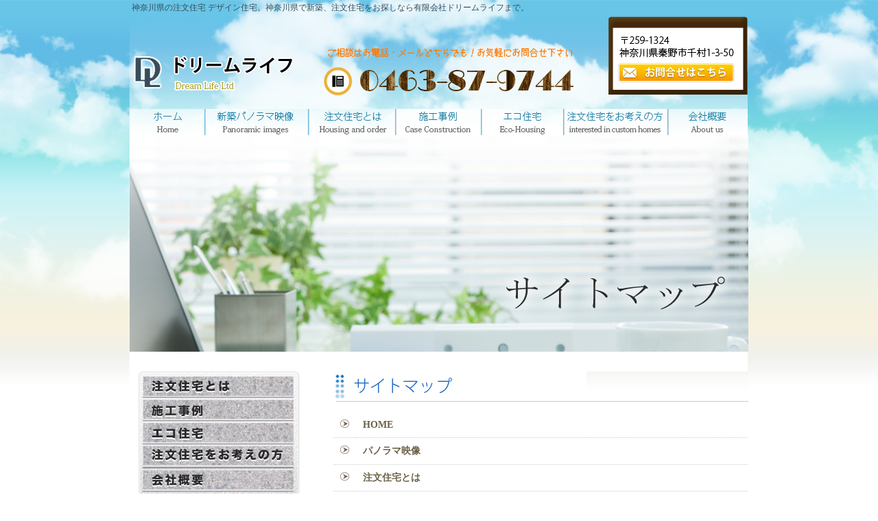

--- FILE ---
content_type: text/html
request_url: https://dreamlife-web.com/freepage_12_1.html
body_size: 27889
content:
<!DOCTYPE HTML PUBLIC "-//W3C//DTD HTML 4.01//EN">
<!--tag_base_layout_no="4E"-->
<html>
<head>
<meta http-equiv="Content-Type" content="text/html; charset=Shift_JIS">
	<!--tag_meta_ie_compatible-->


	<!--tag_meta_title-->
	<title>神奈川県の注文住宅&nbsp;デザイン住宅。神奈川県で新築、注文住宅をお探しなら有限会社ドリームライフまで。</title>
<!--tag_header_succession="0"-->
 <!--tag_meta_succession="1"-->
 <meta name="Keywords" content="ドリームライフ,神奈川県秦野市,新築注文住宅,リフォーム,増改築,建築,土地,建売,中古,不動産業"> 
 <meta name="Description" content="ドリームライフでは、神奈川県秦野市に本店を構えて営業を行っております。ドリームライフでは、新築注文住宅、一般リフォーム・増改築、介護リフォームなどの建築工事や、住宅用土地、新築建売、中古一戸建て、事業用用地などの売買を仲介する、不動産業を主に行ってます。">
	<link rel="stylesheet" type="text/css" href="./style.css"> 
	<script language="JavaScript" type="text/javascript" src="./js/config.js"></script>
	<script language="JavaScript" type="text/javascript" src="./js/XMLHTTP.js"></script>
	<script language="JavaScript" type="text/javascript" src="./js/slideShow_config.js"></script>
	<script language="JavaScript" type="text/javascript" src="./js/slideShow_mootools.release.83.js"></script>
	<script language="JavaScript" type="text/javascript" src="./js/slideShow_showcase.slideshow.js"></script>
	<script language="JavaScript" type="text/javascript" src="./js/slideShow_timed.slideshow.js" ></script>

<script type="text/javascript"><!--
	var cookieEnabledFlg = 1;
	if (!navigator.cookieEnabled) {
		cookieEnabledFlg = 0;
		alert("クッキーの書き込みができません。ブラウザの設定を変更してくだい。");
	}

	var cgiFlg = 0;
-->
</script>
<!--tag_header_addition_begin-->

<!--tag_header_addition_end-->
</head>
<body>
<div class="div_layoutAlign">
	<table class="table_layout">
		<tr>
			<td class="td_header">
<!--head_START-->
<!--tag_edit_head-->
<table cellpadding="0" cellspacing="0" width="901">
    <tr>
        <td width="901" colspan="3" height="24" align="left" valign="middle">
            <h1>神奈川県の注文住宅 デザイン住宅。神奈川県で新築、注文住宅をお探しなら有限会社ドリームライフまで。</h1>
         
        </td>
    </tr>
    <tr>
        <td width="427" style="line-height:0px;">
            <p><img src="img/top01.jpg" align="bottom" width="261" height="135" border="0" alt="ドリームライフ"></p>
        </td>
        <td width="427" style="line-height:0px;">
            <p><img src="img/top02.jpg" align="bottom" width="420" height="135" border="0" alt="0463-87-9744"></p>
        </td>
        <td width="427" style="line-height:0px;">
            <p><a href="freepage_11_1.html"><img src="img/top03.jpg" align="bottom" width="220" height="135" border="0" alt="〒259-1324神奈川県秦野市千村1-3-50 "></a></p>
        </td>
    </tr>
</table>

<!--head_END-->
			</td>
		</tr>
		<tr>
			<td class="td_yokoMenu">
<!--sidemenu_START-->
<!--tag_edit_sidemenu-->
<table cellpadding="0" cellspacing="0" width="901">
    <tr>
	 <td width="89" style="line-height:0px;">
            <p><a href="index.html"><img src="img/main01.jpg" align="bottom" width="111" height="38" border="0" alt="home"></a></p>
        </td>
		   <td width="89" style="line-height:0px;">
            <p><a href="freepage_2_1.html"><img src="img/main06.jpg" align="bottom" width="151" height="38" border="0" alt="新築パノラマ映像"></a></p>
        </td>
        <td width="89" style="line-height:0px;">
            <p><a href="freepage_3_1.html"><img src="img/main02.jpg" align="bottom" width="127" height="38" border="0" alt="注文住宅とは"></a></p>
        </td>
        <td width="89" style="line-height:0px;">
            <p><a href="freepage_4_1.html"><img src="img/main03.jpg" align="bottom" width="125" height="38" border="0" alt="施工事例"></a></p>
        </td>
        <td width="89" style="line-height:0px;">
            <p><a href="freepage_5_1.html"><img src="img/main04.jpg" align="bottom" width="120" height="38" border="0" alt="エコ住宅"></a></p>
        </td>
        <td width="89" style="line-height:0px;">
            <p><a href="freepage_6_1.html"><img src="img/main05.jpg" align="bottom" width="152" height="38" border="0" alt="注文住宅をお考えの方"></a></p>
        </td>
     
        <td width="89" style="line-height:0px;">
            <p><a href="freepage_8_1.html"><img src="img/main07.jpg" align="bottom" width="115" height="38" border="0" alt="会社概要"></a></p>
        </td>
    </tr>
</table>

<!--sidemenu_END-->
			</td>
		</tr>
		<tr>
			<td class="td_mainKiji td_freePage_12">
				<div class="div_mainKiji">
<!--tag_freePage_indicated="10"-->
<!--tag_freePage_next="次ページへ"-->
<!--tag_freePage_before="前ページへ"-->
<div align="left">
<div class="div_partsSpace">
<!--tag_freePage_parts_start="265"-->

<table cellpadding="0" cellspacing="0" width="901">
    <tr>
        <td width="1286">
            <p><img src="img/banner01.jpg" align="bottom" width="902" height="316" border="0" alt="サイトマップ"></p>
        </td>
    </tr>
</table>


<!--tag_freePage_parts_end-->
</div></div>
<div align="left">
<div class="div_partsSpace">
<!--tag_freePage_parts_start="468"-->
<div class="leftmenu">
<table cellpadding="0" cellspacing="0" width="260">
   <!-- <tr>
        <td width="1286" align="center" valign="middle" style="line-height:0px; padding-bottom:15px;">
            <p><a href="freepage_2_1.html"><img src="img/left01.jpg" align="bottom" width="260" height="110" border="0" alt="パノラマ映像"></a></p>
        </td>
    </tr>-->
    <tr>
        <td width="1286" align="center" valign="middle" style="line-height:0px;">
            <p><a href="freepage_3_1.html"><img src="img/left02.jpg" align="bottom" width="236" height="38" border="0" alt="注文住宅とは"></a></p>
        </td>
    </tr>
    <tr>
        <td width="1286" align="center" valign="middle" style="line-height:0px;">
            <p><a href="freepage_4_1.html"><img src="img/left03.jpg" align="bottom" width="236" height="34" border="0" alt="施工事例"></a></p>
        </td>
    </tr>
    <tr>
        <td width="1286" align="center" valign="middle" style="line-height:0px;">
            <p><a href="freepage_5_1.html"><img src="img/left04.jpg" align="bottom" width="236" height="34" border="0" alt="エコ住宅"></a></p>
        </td>
    </tr>
    <tr>
        <td width="1286" align="center" valign="middle" style="line-height:0px;">
            <p><a href="freepage_6_1.html"><img src="img/left05.jpg" align="bottom" width="236" height="34" border="0" alt="注文住宅をお考えの方"></a></p>
        </td>
    </tr>
     <tr>
        <td width="1286" align="center" valign="middle" style="line-height:0px; padding-bottom:15px;">
            <p><a href="freepage_8_1.html"><img src="img/left07.jpg" align="bottom" width="236" height="43" border="0" alt="会社概要"></a></p>
        </td>
    </tr>
    <tr>
        <td width="1286" align="center" valign="middle" style="line-height:0px;">
            <p><a href="freepage_9_1.html"><img src="img/left08.jpg" align="bottom" width="211" height="34" border="0" alt="個人情報保護方針"></a></p>
        </td>
    </tr>
    <tr>
        <td width="1286" align="center" valign="middle" style="line-height:0px;">
            <p><a href="freepage_10_1.html"><img src="img/left09.jpg" align="bottom" width="211" height="35" border="0" alt="ご利用規約"></a></p>
        </td>
    </tr>
    <tr>
        <td width="1286" align="center" valign="middle" style="line-height:0px;">
            <p><a href="freepage_11_1.html"><img src="img/left10.jpg" align="bottom" width="211" height="34" border="0" alt="お問い合わせ"></a></p>
        </td>
    </tr>
    <tr>
        <td width="1286" align="center" valign="middle" style="line-height:0px; padding-bottom:15px;">
            <p><a href="freepage_12_1.html"><img src="img/left11.jpg" align="bottom" width="211" height="35" border="0" alt="サイトマップ"></a></p>
        </td>
    </tr>
	  <tr>
        <td width="1286" align="center" valign="middle" style="line-height:0px;">
            <p><a href="freepage_2_1.html"><img src="img/left14.jpg" align="bottom" width="237" height="132" border="0" alt="徒然PHOTO　アルバム"></a></p>
        </td>
    </tr>
    <tr>
        <td width="1286" align="center" valign="middle" style="line-height:0px; padding-bottom:10px;">
            <p><a href="freepage_13_1.html"><img src="img/left12.jpg" align="bottom" width="236" height="116" border="0" alt="カントリー雑貨"></a></p>
        </td>
    </tr>
	 <tr>
        <td width="1286" align="center" valign="middle" style="line-height:0px; padding-bottom:10px;">
            <p><a href="http://blog.livedoor.jp/kakugari1350/" target="_blank"><img src="img/left13.jpg" align="bottom" width="237" height="82" border="0" alt="かくがりの日記"></a></p>
        </td>
    </tr>
  
    <tr>
        <td width="1286" align="center" valign="middle" style="line-height:0px; padding-bottom:15px;">
            <p><a href="http://www.msbroad.co.jp/index.html" target="_blank"><img src="img/left15.jpg" align="bottom" width="237" height="115" border="0" alt="最高級のアロマオイル美容液のようなシャンプー"></a></p>
        </td>
    </tr>
</table></div>


<!--tag_freePage_parts_end-->
</div></div>
<div align="left">
<div class="div_partsSpace">
<!--tag_freePage_parts_start="267"-->
<div class="rightmenu">
<table cellpadding="0" cellspacing="0" width="603" style="margin-left:7px;">
    <tr>
        <td width="1286" align="left" valign="top" style="line-height:0; padding-top:10px;">
            <p><img src="img/page10_title.jpg" align="bottom" width="604" height="45" border="0" alt="サイトマップ"></p>
        </td>
    </tr>
</table></div>


<!--tag_freePage_parts_end-->
</div></div>
<div align="left">
<div class="div_partsSpace">
<!--tag_freePage_parts_start="268"-->
<div class="rightmenu">
<table cellpadding="0" cellspacing="0" width="604" style="margin-left:6px; ">
    <tr>
        <td width="8" align="left" valign="middle" style="padding:10px; border-bottom-width:1px; border-bottom-color:rgb(204,204,204); border-bottom-style:dotted;" >
            <p><img src="img/icon.jpg" align="bottom" width="13" height="12" border="0"></p>
        </td>
		 <td width="556" align="left" valign="middle" style="padding:10px; border-bottom-width:1px; border-bottom-color:rgb(204,204,204); border-bottom-style:dotted;" >
            <p><a href="index.html"><font color="#6B6146" class="font14"><b>HOME</b></font></a></p>
        </td>
    </tr>
	    <tr>
        <td width="8" align="left" valign="middle" style="padding:10px; border-bottom-width:1px; border-bottom-color:rgb(204,204,204); border-bottom-style:dotted;" >
            <p><img src="img/icon.jpg" align="bottom" width="13" height="12" border="0"></p>
        </td>
		 <td width="556" align="left" valign="middle" style="padding:10px; border-bottom-width:1px; border-bottom-color:rgb(204,204,204); border-bottom-style:dotted;" >
            <p><a href="freepage_2_1.html"><font color="#6B6146" class="font14"><b>パノラマ映像</b></font></a></p>
        </td>
    </tr>
	    <tr>
        <td width="8" align="left" valign="middle" style="padding:10px; border-bottom-width:1px; border-bottom-color:rgb(204,204,204); border-bottom-style:dotted;" >
            <p><img src="img/icon.jpg" align="bottom" width="13" height="12" border="0"></p>
        </td>
		 <td width="556" align="left" valign="middle" style="padding:10px; border-bottom-width:1px; border-bottom-color:rgb(204,204,204); border-bottom-style:dotted;" >
            <p><a href="freepage_3_1.html"><font color="#6B6146" class="font14"><b>注文住宅とは</b></font></a></p>
        </td>
    </tr>
	    <tr>
        <td width="8" align="left" valign="middle" style="padding:10px; border-bottom-width:1px; border-bottom-color:rgb(204,204,204); border-bottom-style:dotted;" >
            <p><img src="img/icon.jpg" align="bottom" width="13" height="12" border="0"></p>
        </td>
		 <td width="556" align="left" valign="middle" style="padding:10px; border-bottom-width:1px; border-bottom-color:rgb(204,204,204); border-bottom-style:dotted;" >
            <p><a href="freepage_4_1.html"><font color="#6B6146" class="font14"><b>施工事例</b></font></a></p>
        </td>
    </tr>
	    <tr>
        <td width="8" align="left" valign="middle" style="padding:10px; border-bottom-width:1px; border-bottom-color:rgb(204,204,204); border-bottom-style:dotted;" >
            <p>&nbsp;</p>
        </td>
		 <td width="556" align="left" valign="middle" style="padding:10px; border-bottom-width:1px; border-bottom-color:rgb(204,204,204); border-bottom-style:dotted;" >
            <p><img src="img/icon.jpg" align="bottom" width="13" height="12" border="0"><a href="freepage_15_1.html"><font color="#6B6146" class="font12">&nbsp;&nbsp;<b>子供の成長が見える家</b></font></a></p>
        </td>
    </tr>
	    <tr>
        <td width="8" align="left" valign="middle" style="padding:10px; border-bottom-width:1px; border-bottom-color:rgb(204,204,204); border-bottom-style:dotted;" >
            <p>&nbsp;</p>
        </td>
		 <td width="556" align="left" valign="middle" style="padding:10px; border-bottom-width:1px; border-bottom-color:rgb(204,204,204); border-bottom-style:dotted;" >
            <p><img src="img/icon.jpg" align="bottom" width="13" height="12" border="0"><a href="freepage_16_1.html"><font color="#6B6146" class="font12">&nbsp;&nbsp;<b>デザイナーズ住宅</b></font></a></p>
        </td>
    </tr>
	    <tr>
        <td width="8" align="left" valign="middle" style="padding:10px; border-bottom-width:1px; border-bottom-color:rgb(204,204,204); border-bottom-style:dotted;" >
            <p>&nbsp;</p>
        </td>
		 <td width="556" align="left" valign="middle" style="padding:10px; border-bottom-width:1px; border-bottom-color:rgb(204,204,204); border-bottom-style:dotted;" >
            <p><img src="img/icon.jpg" align="bottom" width="13" height="12" border="0"><a href="freepage_17_1.html"><font color="#6B6146" class="font12">&nbsp;&nbsp;<b>自然素材・健康住宅の家</b></font></a></p>
        </td>
    </tr>
	    <tr>
        <td width="8" align="left" valign="middle" style="padding:10px; border-bottom-width:1px; border-bottom-color:rgb(204,204,204); border-bottom-style:dotted;" >
            <p>&nbsp;</p>
        </td>
		 <td width="556" align="left" valign="middle" style="padding:10px; border-bottom-width:1px; border-bottom-color:rgb(204,204,204); border-bottom-style:dotted;" >
            <p><img src="img/icon.jpg" align="bottom" width="13" height="12" border="0"><a href="freepage_18_1.html"><font color="#6B6146" class="font12">&nbsp;&nbsp;<b>シンプルモダンな家</b></font></a></p>
        </td>
    </tr>
	    <tr>
        <td width="8" align="left" valign="middle" style="padding:10px; border-bottom-width:1px; border-bottom-color:rgb(204,204,204); border-bottom-style:dotted;" >
            <p>&nbsp;</p>
        </td>
		 <td width="556" align="left" valign="middle" style="padding:10px; border-bottom-width:1px; border-bottom-color:rgb(204,204,204); border-bottom-style:dotted;" >
            <p><img src="img/icon.jpg" align="bottom" width="13" height="12" border="0"><a href="freepage_19_1.html"><font color="#6B6146" class="font12">&nbsp;&nbsp;<b>畳の下に収納がある家</b></font></a></p>
        </td>
    </tr>
	    <tr>
        <td width="8" align="left" valign="middle" style="padding:10px; border-bottom-width:1px; border-bottom-color:rgb(204,204,204); border-bottom-style:dotted;" >
            <p>&nbsp;</p>
        </td>
		 <td width="556" align="left" valign="middle" style="padding:10px; border-bottom-width:1px; border-bottom-color:rgb(204,204,204); border-bottom-style:dotted;" >
            <p><img src="img/icon.jpg" align="bottom" width="13" height="12" border="0"><a href="freepage_20_1.html"><font color="#6B6146" class="font12">&nbsp;&nbsp;<b>木のぬくもりを感じさせる家</b></font></a></p>
        </td>
    </tr>
	    <tr>
        <td width="8" align="left" valign="middle" style="padding:10px; border-bottom-width:1px; border-bottom-color:rgb(204,204,204); border-bottom-style:dotted;" >
            <p>&nbsp;</p>
        </td>
		 <td width="556" align="left" valign="middle" style="padding:10px; border-bottom-width:1px; border-bottom-color:rgb(204,204,204); border-bottom-style:dotted;" >
            <p><img src="img/icon.jpg" align="bottom" width="13" height="12" border="0"><a href="freepage_21_1.html"><font color="#6B6146" class="font12">&nbsp;&nbsp;<b>免震＆カントリー調な家</b></font></a></p>
        </td>
    </tr>
	    <tr>
        <td width="8" align="left" valign="middle" style="padding:10px; border-bottom-width:1px; border-bottom-color:rgb(204,204,204); border-bottom-style:dotted;" >
            <p>&nbsp;</p>
        </td>
		 <td width="556" align="left" valign="middle" style="padding:10px; border-bottom-width:1px; border-bottom-color:rgb(204,204,204); border-bottom-style:dotted;" >
            <p><img src="img/icon.jpg" align="bottom" width="13" height="12" border="0"><a href="freepage_22_1.html"><font color="#6B6146" class="font12">&nbsp;&nbsp;<b>平屋快適住宅</b></font></a></p>
        </td>
    </tr>
	    <tr>
        <td width="8" align="left" valign="middle" style="padding:10px; border-bottom-width:1px; border-bottom-color:rgb(204,204,204); border-bottom-style:dotted;" >
            <p>&nbsp;</p>
        </td>
		 <td width="556" align="left" valign="middle" style="padding:10px; border-bottom-width:1px; border-bottom-color:rgb(204,204,204); border-bottom-style:dotted;" >
            <p><img src="img/icon.jpg" align="bottom" width="13" height="12" border="0"><a href="freepage_23_1.html"><font color="#6B6146" class="font12">&nbsp;&nbsp;<b>屋上がある家</b></font></a></p>
        </td>
    </tr>
	    <tr>
        <td width="8" align="left" valign="middle" style="padding:10px; border-bottom-width:1px; border-bottom-color:rgb(204,204,204); border-bottom-style:dotted;" >
            <p>&nbsp;</p>
        </td>
		 <td width="556" align="left" valign="middle" style="padding:10px; border-bottom-width:1px; border-bottom-color:rgb(204,204,204); border-bottom-style:dotted;" >
            <p><img src="img/icon.jpg" align="bottom" width="13" height="12" border="0"><a href="freepage_24_1.html"><font color="#6B6146" class="font12">&nbsp;&nbsp;<b>完全二世帯住宅の家 </b></font></a></p>
        </td>
    </tr>
	    <tr>
        <td width="8" align="left" valign="middle" style="padding:10px; border-bottom-width:1px; border-bottom-color:rgb(204,204,204); border-bottom-style:dotted;" >
            <p>&nbsp;</p>
        </td>
		 <td width="556" align="left" valign="middle" style="padding:10px; border-bottom-width:1px; border-bottom-color:rgb(204,204,204); border-bottom-style:dotted;" >
            <p><img src="img/icon.jpg" align="bottom" width="13" height="12" border="0"><a href="freepage_25_1.html"><font color="#6B6146" class="font12">&nbsp;&nbsp;<b>お寺の増築</b></font></a></p>
        </td>
    </tr>
	    <tr>
        <td width="8" align="left" valign="middle" style="padding:10px; border-bottom-width:1px; border-bottom-color:rgb(204,204,204); border-bottom-style:dotted;" >
            <p>&nbsp;</p>
        </td>
		 <td width="556" align="left" valign="middle" style="padding:10px; border-bottom-width:1px; border-bottom-color:rgb(204,204,204); border-bottom-style:dotted;" >
            <p><img src="img/icon.jpg" align="bottom" width="13" height="12" border="0"><a href="freepage_26_1.html"><font color="#6B6146" class="font12">&nbsp;&nbsp;<b>レンガにこだわった家</b></font></a></p>
        </td>
    </tr>
	
	    <tr>
        <td width="8" align="left" valign="middle" style="padding:10px; border-bottom-width:1px; border-bottom-color:rgb(204,204,204); border-bottom-style:dotted;" >
            <p><img src="img/icon.jpg" align="bottom" width="13" height="12" border="0"></p>
        </td>
		 <td width="556" align="left" valign="middle" style="padding:10px; border-bottom-width:1px; border-bottom-color:rgb(204,204,204); border-bottom-style:dotted;" >
            <p><a href="freepage_5_1.html"><font color="#6B6146" class="font14"><b>エコ住宅</b></font></a></p>
        </td>
    </tr>
	    <tr>
        <td width="8" align="left" valign="middle" style="padding:10px; border-bottom-width:1px; border-bottom-color:rgb(204,204,204); border-bottom-style:dotted;" >
            <p><img src="img/icon.jpg" align="bottom" width="13" height="12" border="0"></p>
        </td>
		 <td width="556" align="left" valign="middle" style="padding:10px; border-bottom-width:1px; border-bottom-color:rgb(204,204,204); border-bottom-style:dotted;" >
            <p><a href="freepage_6_1.html"><font color="#6B6146" class="font14"><b>注文住宅をお考えの方</b></font></a></p>
        </td>
    </tr>
	<tr>
        <td width="8" align="left" valign="middle" style="padding:10px; border-bottom-width:1px; border-bottom-color:rgb(204,204,204); border-bottom-style:dotted;" >
            <p><img src="img/icon.jpg" align="bottom" width="13" height="12" border="0"></p>
        </td>
		 <td width="556" align="left" valign="middle" style="padding:10px; border-bottom-width:1px; border-bottom-color:rgb(204,204,204); border-bottom-style:dotted;" >
            <p><a href="freepage_2_1.html"><font color="#6B6146" class="font14"><b>新築パノラマ映像</b></font></a></p>
        </td>
    </tr>
	    <tr>
        <td width="8" align="left" valign="middle" style="padding:10px; border-bottom-width:1px; border-bottom-color:rgb(204,204,204); border-bottom-style:dotted;" >
            <p><img src="img/icon.jpg" align="bottom" width="13" height="12" border="0"></p>
        </td>
		 <td width="556" align="left" valign="middle" style="padding:10px; border-bottom-width:1px; border-bottom-color:rgb(204,204,204); border-bottom-style:dotted;" >
            <p><a href="freepage_8_1.html"><font color="#6B6146" class="font14"><b>会社概要</b></font></a></p>
        </td>
    </tr>
	    <tr>
        <td width="8" align="left" valign="middle" style="padding:10px; border-bottom-width:1px; border-bottom-color:rgb(204,204,204); border-bottom-style:dotted;" >
            <p><img src="img/icon.jpg" align="bottom" width="13" height="12" border="0"></p>
        </td>
		 <td width="556" align="left" valign="middle" style="padding:10px; border-bottom-width:1px; border-bottom-color:rgb(204,204,204); border-bottom-style:dotted;" >
            <p><a href="freepage_9_1.html"><font color="#6B6146" class="font14"><b>個人情報保護方針</b></font></a></p>
        </td>
    </tr>
	    <tr>
        <td width="8" align="left" valign="middle" style="padding:10px; border-bottom-width:1px; border-bottom-color:rgb(204,204,204); border-bottom-style:dotted;" >
            <p><img src="img/icon.jpg" align="bottom" width="13" height="12" border="0"></p>
        </td>
		 <td width="556" align="left" valign="middle" style="padding:10px; border-bottom-width:1px; border-bottom-color:rgb(204,204,204); border-bottom-style:dotted;" >
            <p><a href="freepage_10_1.html"><font color="#6B6146" class="font14"><b>ご利用規約</b></font></a></p>
        </td>
    </tr>
	    <tr>
        <td width="8" align="left" valign="middle" style="padding:10px; border-bottom-width:1px; border-bottom-color:rgb(204,204,204); border-bottom-style:dotted;" >
            <p><img src="img/icon.jpg" align="bottom" width="13" height="12" border="0"></p>
        </td>
		 <td width="556" align="left" valign="middle" style="padding:10px; border-bottom-width:1px; border-bottom-color:rgb(204,204,204); border-bottom-style:dotted;" >
            <p><a href="freepage_11_1.html"><font color="#6B6146" class="font14"><b>お問い合わせ</b></font></a></p>
        </td>
    </tr>
	    <tr>
        <td width="8" align="left" valign="middle" style="padding:10px; border-bottom-width:1px; border-bottom-color:rgb(204,204,204); border-bottom-style:dotted;" >
            <p><img src="img/icon.jpg" align="bottom" width="13" height="12" border="0"></p>
        </td>
		 <td width="556" align="left" valign="middle" style="padding:10px; border-bottom-width:1px; border-bottom-color:rgb(204,204,204); border-bottom-style:dotted;" >
            <p><a href="freepage_12_1.html"><font color="#6B6146" class="font14"><b>サイトマップ</b></font></a></p>
        </td>
    </tr>
	  <tr>
        <td width="8" align="left" valign="middle" style="padding:10px; border-bottom-width:1px; border-bottom-color:rgb(204,204,204); border-bottom-style:dotted;" >
            <p><img src="img/icon.jpg" align="bottom" width="13" height="12" border="0"></p>
        </td>
		 <td width="556" align="left" valign="middle" style="padding:10px; border-bottom-width:1px; border-bottom-color:rgb(204,204,204); border-bottom-style:dotted;" >
            <p><a href="freepage_13_1.html"><font color="#6B6146" class="font14"><b>カントリー雑貨</b></font></a></p>
        </td>
    </tr>
</table></div>


<!--tag_freePage_parts_end-->
</div></div>

				</div>
			</td>
		</tr>
		<tr>
			<td class="td_footer">
<!--foot_START-->
<!--tag_edit_foot-->
<table cellspacing="0" width="901" cellpadding="0">
    <tr>
        <td width="1289" height="100">
            <p>&nbsp;</p>
        </td>
    </tr>
    <tr>
        <td width="1289" align="center" valign="middle" style="line-height:150%; padding-bottom:20px;">
            <p><a href="index.html"><font color="#1B1B1B" class="font14">HOME</font></a><font color="#1B1B1B" class="font14">｜</font><a href="freepage_2_1.html"><font color="#1B1B1B" class="font14">新築パノラマ映像</font></a><font color="#1B1B1B" class="font14">｜</font><a href="freepage_3_1.html"><font color="#1B1B1B" class="font14">注文住宅とは</font></a><font color="#1B1B1B" class="font14">｜</font><a href="freepage_4_1.html"><font color="#1B1B1B" class="font14">施工事例</font></a><font color="#1B1B1B" class="font14">｜ </font><a href="freepage_5_1.html"><font color="#1B1B1B" class="font14">エコ住宅</font></a><font color="#1B1B1B" class="font14">｜</font><a href="freepage_6_1.html"><font color="#1B1B1B" class="font14">注文住宅をお考えの方</font></a><font color="#1B1B1B" class="font14">｜</font><a href="freepage_8_1.html"><font color="#1B1B1B" class="font14">会社概要</font></a><font color="#1B1B1B" class="font14">｜<br></font><a href="freepage_9_1.html"><font color="#1B1B1B" class="font14">個人情報保護方針</font></a><font color="#1B1B1B" class="font14">｜</font><a href="freepage_10_1.html"><font color="#1B1B1B" class="font14">ご利用規約</font></a><font color="#1B1B1B" class="font14">｜</font><a href="freepage_13_1.html"><font color="#1B1B1B" class="font14">カントリー雑貨</font></a><font color="#1B1B1B" class="font14">｜</font><a href="http://blog.liveobor.jp/kakugari1350/" target="_blank"><font color="#1B1B1B" class="font14">かくがりの日記徒然</font></a><font color="#1B1B1B" class="font14">｜</font><a href="http://www.msbroad.co.jp/index.html" target="_blank"><font color="#1B1B1B" class="font14">エムズビロード</font></a><font color="#1B1B1B" class="font14">｜<br></font><a href="freepage_12_1.html"><font color="#1B1B1B" class="font14">サイトマップ</font></a><font color="#1B1B1B" class="font14">｜</font><a href="freepage_11_1.html"><font color="#1B1B1B" class="font14">お問い合わせ</font></a><font color="#1B1B1B" class="font14">｜<br><br>秦野・神奈川での注文住宅、リフォームはドリームライフへ 
            &copy; Copyright 2011</font></p>
        </td>
    </tr>
</table>
<script type="text/javascript">
  var _gaq = _gaq || [];
  _gaq.push(['_setAccount', 'UA-33280336-1']);
  _gaq.push(['_trackPageview']);
  (function() {
    var ga = document.createElement('script'); ga.type = 'text/javascript'; ga.async = true;
    ga.src = ('https:' == document.location.protocol ? 'https://ssl' : 'http://www') + '.google-analytics.com/ga.js';
    var s = document.getElementsByTagName('script')[0]; s.parentNode.insertBefore(ga, s);
  })();
</script>


<!--foot_END-->
			</td>
		</tr>
	</table>
</div>
</body>
</html>

--- FILE ---
content_type: text/css
request_url: https://dreamlife-web.com/style.css
body_size: 17117
content:
body {
	margin: 0px 0px 0px 0px;
	font-family: ＭＳ Ｐゴシック;
	font-size: small;
	color: #000000;
	background-color: ;
	background-image: url(./);
	
}

A:link {
	color: #0000CC;
	text-decoration: none;
	border-bottom: 0px;
}

A:visited {
	color: #551A8B;
	text-decoration: none;
	border-bottom: 0px;
}

A:active {
	color: #551A8B;
	text-decoration: none;
	border-bottom: 0px;
}

a {
	background-color: ;
}

.div_layoutAlign{
	text-align: center;
	width: 901px;
	margin: 0px auto 0px auto;
}

.table_layout{
	width: 901px;
	margin: 0px 0px 0px 0px;
	border: 0px;
	border-collapse: collapse;
}

.span_linkColor{
	color: #0000CC;
	text-decoration: none;
	border-bottom: 0px;
}

.a_imgLine{
	border: 0px;
}

a.a_img_border:link {
	border-bottom: 0px;
}

a.a_img_border:visited {
	border-bottom: 0px;
}

a.a_img_border:active {
	border-bottom: 0px;
}

.td_header{
	text-align: ;
	height: px;
	background-image: url(./);
	background-repeat: no-repeat;
	vertical-align: middle;
	padding: 0px;
}

.td_yokoMenu{
	background-color: ;
}

.td_yokoMenuItem{

	padding:  0px 10px 0px 0px;
}

.img_mainImage{
	border: 0px;
}

.td_mainImage{
	padding: 0px;
}

.td_tateMenu1{
	text-align: left;
	width: 180px;
	background-color: #F1F4F7;
	vertical-align: top;
	padding: 0px 0px 0px 0px;
}

.img_tateMenu1{
	width: 180px;
	height: 1px;
}

.div_moduleMargin1{
	margin: 0px 0px 10px 0px;
}

.td_mainKiji {
	width: 901px;
	text-align: left;
	background-color: ;
	background-image: url(./);
	background-repeat: repeat;
	padding: 0px 0px 0px 0px;
	vertical-align: top;
}

.td_main_ssl {
	width: 901px;
}

.div_mainKiji{
	padding: 0px 0px 0px 0px;
}

.div_partsSpace{
	margin-bottom: 0px;
}

.td_tateMenu2{
	text-align: left;
	width: 180px;
	background-color: #F1F4F7;
	vertical-align: top;
	padding: 0px 0px 0px 0px;
}

.img_tateMenu2{
	width: 180px;
	height: 1px;
}

.div_moduleMargin2{
	margin: 0px 0px 10px 0px;
}

.td_footer{
	font-family: ;
	font-size: ;
	text-align: ;
	color: ;
	background-color: ;
	width: 100%;
}

.form_module{
	margin: 0px 0px 0px 0px;
}

.div_moduleTextCenter{
	text-align: center;
}

.div_moduleLeft{
	text-align: left;
}

.img_noBorder{
	border: 0px;
}

.div_moduleStepLink{
	display: none;
	padding: 0px 0px 0px 10px;
}

.div_syouhinItiranModule{
	font-family: ;
	font-size: ;
	color: #000000;
	background-color: ;
}

.div_categoryLinkModule{
	font-family: ;
	font-size: ;
	color: #000000;
	background-color: ;
}

.img_floatLeft{
	float: left;
}

.img_floatRight{
	float: right;
}

.div_pickUpAndNewText{
	text-align: left;
}

.div_pickUpAndNewCenter{
	text-align: center;
}

.div_newInfoText{
	text-align: left;
}

.div_newInfoCenter{
	text-align: center;
}

.div_pageLinkModule{
	font-family: ;
	font-size: ;
	color: #000000;
	background-color: ;
}

.div_syouhinKensakuModuleCenter{
	text-align: center;
}

.div_profileModule{
	font-family: ;
	font-size: ;
	color: #000000;
	background-color: ;
}

.div_profileModuleLeft{
	text-align: left;
}

.div_userNinsyouModuleCenter{
	text-align: center;
}

.div_userNinsyouModule{
	font-family: ;
	font-size: ;
	color: #000000;
	background-color: ;
	background-image: url(./);
}

.img_small{
	width: 65px;
	border: 0px;
}

.img_middle{
	width: 130px;
	border: 0px;
}

.img_large{
	width: 300px;
	border: 0px;
}

.form_mainKijiKensaku{
	float: left;
}

.form_mainKijiCartInfo{
	float: right;
	text-align : right;
}

.form_mainKijiItemBtnCenter{
	float: center;
	margin: 0px 0px 0px 0px;
}

.form_mainKijiItemBtnLeft{
	float: left;
	margin: 0px 0px 0px 0px;
}

.form_mainKijiItemBtnRight{
	float: right;
	margin: 0px 0px 0px 0px;
}

.div_itiranFloat{
	clear: both;
	padding: 10px 0px 0px 0px;
}

.table_variation{
	border: 1px solid #CCCCCC;
	border-collapse: collapse;
	text-align: center;
}

.td_variation{
	border: 1px solid #CCCCCC;
	text-align: center;
}

.td_variationBgColor{
	border: 1px solid #CCCCCC;
	background-color: #ffffcc;
	text-align: center;
}

.table_syouhin_spec{
	border-collapse: collapse;
}

.table_tyuumonsuuLeft{
	text-align: left;
}

.td_syouhinInfo_large_name{
	border: 1px solid #D1D1D1;
	white-space: nowrap;
	padding: 3px;
}

.td_syouhinInfo_large{
	padding: 3px;
	border: 1px solid #D1D1D1;
}

.td_syouhinInfo_detail_name{
	border: 1px solid #D1D1D1;
	white-space: nowrap;
	padding: 3px;
}

.td_syouhinInfo_detail{
	padding: 3px;
	border: 1px solid #D1D1D1;
}

.td_tyuumonsuuRight{
	text-align: right;
}

.div_reviewLeft{
	text-align: left;
}

.div_reviewRight{
	text-align: right;
}

.div_reviewPadding{
	padding: 0px 0px 0px 10px;
}

.div_syouhinReview{
	border: 1px solid #cccccc;
	margin-bottom: 10px;
	padding: 5px;
}

.div_revewNone{
	display: none;
}

.div_revewLink{
	display: block;
}

.td_osusumeKanrenTop{
	vertical-align: top;
	text-align: center;
}

.form_largeSyouhin{
	margin: 0px 0px 0px 0px;
}

.td_largeSyouhinImageSize{
	width: 310px;
	vertical-align: top;
}

.td_middleSyouhinImageSize{
	width: 140px;
	vertical-align: middle;
	padding: 3px;
}

.td_middleSyouhinInfo{ 
	padding: 0px 0px 0px 10px;
	vertical-align: bottom;
	text-align: left;
}

.td_middleSyouhinNameInfo{
	padding: 0px 0px 0px 20px;
	vertical-align: bottom;
	text-align: left;
}

.td_middleSyouhinName{
	padding: 0px 0px 10px 0px;
}

.td_middleSyouhin_top{
	padding: 3px;
	vertical-align: top;
}

.td_middleSyouhin{
	padding: 0px 0px 0px 15px;
}

.td_middleSyouhinImageOnly{
	padding: 0px 0px 10px 0px;
	text-align: center;
	width: 33%;
}

.td_smallSyouhinImageOnly{
	padding: 0px 0px 10px 0px;
	text-align: center;
	width: 25%;
}

.th_smallSyouhinNo {
	border-left: solid 0px #000000;
	border-bottom: solid 1px #000000;
	border-right: solid 0px #000000;
	width: 0%; 
}

.table_width100{
	width: 100%;
}

.td_center{
	text-align: center;
}

.th_smallSyouhin {
	border-left: solid 0px #000000;
	border-bottom: solid 1px #000000;
	border-right: solid 0px #000000;
	text-align: center; 
}

.th_smallSyouhinImg {
	border-left: solid 0px #000000;
	border-bottom: solid 1px #000000;
	border-right: solid 0px #000000;
	text-align: center; 
	width: 70px;
}

.tr_top{
	vertical-align: top;
}

.hr_color{
	color: #000000;
	height: 1px;
}

.div_cartKijiareaCenter{
	text-align: center;
}

.table_tesuuryou {
	width: 100%;
	border: 1px solid #000000;
	border-collapse: collapse;
	margin: 5px;
}

.td_tesuuryouMidasi{
	border: 1px solid #000000;
	padding: 5px;
}

.td_tesuuryouJouken{
	border: 0px solid #000000;
	width: 30%;
	padding: 5px;
}

.td_tesuuryou{
	border: 0px solid #000000;
}

.div_cartKijiareaWidth{
	margin: 10px auto 10px auto;
	width: 600px;
}

.div_cartSyouhinLeft{
	text-align: left;
	margin: 10px 0px 0px 5px;
}

.table_cartSyouhin{
	margin: 10px auto 0px auto;
	border: 1px solid #000000;
	text-align: center;
	border-collapse: collapse;
	width: 100%;
	padding: 5px;
	margin: 0px 0px 5px 0px;
}

.td_cartSyouhinCenter{
	border: 1px solid #000000;
	text-align: center;
	padding: 3px;
	white-space: nowrap;
}

.td_cartSyouhinRight{
	border: 1px solid #000000;
	text-align: right;
}

.td_cartSyouhinLeft{
	border: 1px solid #000000;
	text-align: left;
	vertical-align: middle;
}

.div_cartGoukeiCenter{
	text-align: center;
}

.table_cartGoukei{
	margin: 10px auto 0px auto;
	border: 1px solid #000000;
	text-align: center;
	border-collapse: collapse;
	width: 400px;
}

.div_cartSyouhinRight{
	text-align: right;
}

.table_cartRenraku{
	border: 1px solid #000000;
	border-collapse: collapse; 
	width: 100%;
}

.td_cartRenraku{
	padding: 5px;
	border: 1px solid #000000;
}

.td_width50per{
	width: 50%;
}

.font_colorHissu{
	color: #ff0033;
}

.table_cartInfo{
	border: 1px solid #cccccc;
	border-collapse: collapse; 
	width: 100%;
}

.td_cartBg{
	border: 1px solid #cccccc;
	background-color: #C0C0C0;
	width: 30%;
}

.td_cartInfoLeft{
	border: 1px solid #cccccc;
	text-align: left;
}

.td_cartInfoRight{
	text-align: right;
}

.td_tyuumonFin{
	text-align: left;
	padding: 0px 0px 20px 0px;
}

.div_detailLeft{
	text-align: left;
	clear: both;
}

.td_syousaiTop{
	vertical-align: top;
}

.div_syousaiImg{
	width: 300px;
	cursor: pointer;
}

.td_syousaiCenter{
	text-align: center;
}

.td_syousaiCenterTop{
	text-align: center;
	vertical-align: top;
	cursor: pointer;
}

.div_backButton{
	text-align: right;
}

.textarea_syouhinQueryWidth{
	font-family: ＭＳ Ｐゴシック;
	width: 100%;
}

.div_syouhinQueryRight{
	text-align: right;
}

.div_shouhinQueryTagCenter{
	text-align: center;
}

.div_syouhinqueryFin{
	padding: 20px 20px 20px 20px;
}


.div_querySyouhinPadding{
	padding: 0px 50px 0px 50px;
}

.div_queryPadding{
	padding: 0px 50px 0px 50px;
}

.form_query{
	text-align: center;
}

.form_queryFloat{
	float: right;
}

.div_queryCenter{
	text-align: center;
}

.td_queryItemLeft{
	text-align: left;
	border: 1px solid #000000;
	width: 20%;
	padding: 3px;
	white-space: nowrap;
}

.td_queryLeft{
	text-align: left;
	border: 1px solid #000000;
}

.td_queryRight{
	text-align: right;
	border: 1px solid #000000;
}

.table_query{
	text-align: left;
	border: 1px solid #000000;
	border-spacing: 0px;
	border-collapse: collapse;
}

.text_queryWidth{
	font-family: ＭＳ Ｐゴシック;
}

.table_queryKakunin{
	width: 80%;
	border: 1px solid #000000;
	border-spacing: 0px;
	border-collapse: collapse;
}

.div_queryFin{
	padding: 20px 20px 20px 20px;
}

.div_errorCenter{
	text-align: center;
}

.div_errorWordWidth{
	margin: 30px 0px 30px 0px;
}

.div_errorWordLeft{
	text-align: left;
}

.table_errorWidth{
	width: 600px;
}

.table_syouhinQueryError{
	text-align: left;
	width: 600px;
}


.td_syouhinInfo{ 
	padding: 0px 0px 0px 10px;
}

.td_itiranSyouhinInfo {
	border-left: solid 0px #000000;
	border-bottom: solid 1px #000000;
	border-right: solid 0px #000000;
	padding: 10px 0px 10px 10px;
}

.th_itiranSyouhin {
	border-left: solid 0px #000000;
	border-bottom: solid 1px #000000;
	border-right: solid 0px #000000;
	text-align: center; 
}

.table_haisouType {
	border: 1px solid #000000;
	border-collapse: collapse; 
	width: 100%;
}

.td_haisouTypeLeft{
	border: 1px solid #000000;
	text-align: left;
	padding: 5px 5px 5px 5px;
}

.td_haisouTypeLeftColor{
	border: 1px solid #000000;
	text-align: left;
	padding: 5px 5px 5px 5px;
}

.td_haisouTypeCharges{
	border: 1px solid #000000;
	text-align: left;
	padding: 5px 5px 5px 5px;
}

.body_tokuSyouHouFontColor{
	color: #000000;

}

.div_tokuSyouHouCenter{
	text-align: center;
}

.div_tokuSyouHouWidth{
	width: 600px;
}

.div_tokuSyouHouLeft{
	text-align: left;
}

.table_tokuSyouHou{
	border: 1px solid #808080;
	border-collapse: collapse; 
	width: 100%;
}

.td_tokuSyouHouItemName {
	border: 1px solid #808080;
	background-color: #dcdcdc;
	text-align: center;
	width: 30%;
}

.td_tokuSyouHouItem {
	border: 1px solid #808080;
	background-color: #ffffff;
	width: 70%;
}

.div_right{
	text-align: right;
}

.table_itemBorderList{
	border: 0px solid #000000; 
	width: 100%;
}

.div_tax{
	color: ;
	text-align: right;
	width: 100%;
}

.table_itemList{
	width: 100%;
}

.textbox_right{
	font-family: ＭＳ Ｐゴシック;
	text-align: right;
}

.text_font{
	font-family: ＭＳ Ｐゴシック;
}

.textarea_font{
	font-family: ＭＳ Ｐゴシック;
}

.jdSlideshow{
	background-repeat: no-repeat;
}

.slideshow{
	width: 140px;
	height: 140px;
	color: #999999;
}

.div_Slideshow_left{
	text-align: left;
}

.slideElement{
	background-repeat: no-repeat;
}

.loadingElement{
	background-repeat: no-repeat;
	background-position: center ;
}

.style1{
	font-size: small;
}

.style2{
	font-size: 14px;
}

.style_fixErrorCenterIE8{
	margin: 0px auto 0px auto;
}

.style_fixCenterIE8{
	margin: 0px auto 0px auto;
}

.style_fixAskItemCenterIE8{
	margin: 0px auto 0px auto;
}

.style_fixAskCenterIE8{
	margin: 0px auto 0px auto;
}

.td_freePage_0 {
	background-color: ;
	background-image: ;
}
.td_freePage_10 {
	background-color: ;
	background-image: ;
}
.td_freePage_11 {
	background-color: ;
	background-image: ;
}
.td_freePage_12 {
	background-color: ;
	background-image: ;
}
.td_freePage_13 {
	background-color: ;
	background-image: ;
}
.td_freePage_15 {
	background-color: ;
	background-image: ;
}
.td_freePage_16 {
	background-color: ;
	background-image: ;
}
.td_freePage_17 {
	background-color: ;
	background-image: ;
}
.td_freePage_18 {
	background-color: ;
	background-image: ;
}
.td_freePage_19 {
	background-color: ;
	background-image: ;
}
.td_freePage_20 {
	background-color: ;
	background-image: ;
}
.td_freePage_21 {
	background-color: ;
	background-image: ;
}
.td_freePage_22 {
	background-color: ;
	background-image: ;
}
.td_freePage_23 {
	background-color: ;
	background-image: ;
}
.td_freePage_24 {
	background-color: ;
	background-image: ;
}
.td_freePage_25 {
	background-color: ;
	background-image: ;
}
.td_freePage_26 {
	background-color: ;
	background-image: ;
}
.td_freePage_2 {
	background-color: ;
	background-image: ;
}
.td_freePage_3 {
	background-color: ;
	background-image: ;
}
.td_freePage_4 {
	background-color: ;
	background-image: ;
}
.td_freePage_5 {
	background-color: ;
	background-image: ;
}
.td_freePage_6 {
	background-color: ;
	background-image: ;
}
.td_freePage_7 {
	background-color: ;
	background-image: ;
}
.td_freePage_8 {
	background-color: ;
	background-image: ;
}
.td_freePage_9 {
	background-color: ;
	background-image: ;
}
.td_queryBackGround_14 {
	background-color: ;
	background-image: ;
	padding: 10px 10px 10px 10px;
}

/*--tag_custom_style--*/
/*--ここからヘッダー部分テキストの位置調整用--*/
.div_headtext {
	padding:5px;  /* 上下左右余白*/
}
/*--ここまでヘッダー部分テキストの位置調整用--*/
/*--ここからモジュールに対する余白設定--*/
.div_moduleCenter{
	padding: 5px; /* 上下左右余白*/
	line-height: 140%;
}
.img_padding{
	padding: 5px 0px 5px 0px;
 	vertical-align: middle;
}
/*--ここまでモジュールに対する余白設定--*/
/*--ここから横メニュー設定用--*/
.td_yokoMenu{
	text-align: left;　/* 横方向の揃え*/
	margin: 0px;
	padding: 0px;
}
.table_yokoMenu {
	text-align:left;/* 横方向の揃え*/
	width: 75%;/* 全体幅に対しする、横メニューの幅*/
}
.td_yokoMenuItem{
	border-right-width: 1px;
	border-right-style: solid;
	border-color: #0000CC;
	border-collapse: collapse;
	height: 15px;	    /* 縦幅 */
	width: 100px;                /* 横幅 */
	margin: 0px;
	font-size: 12px;            /* フォントサイズ */
	line-height: 12px;          /* 行の高さ */
	text-align: center;
	width: 100px;
	padding-top:3px;
	padding-bottom:3px;
}
/*--ここまで横メニュー設定用--*/
/*--ここから編集エリア背景画像の位置調整用--*/
.td_main_ssl{
	background-position: 0px 0px;
}
/*--ここまで編集エリア背景画像の位置調整用--*/
/*--ここから縦メニュー幅調整用--*/
.img_tateMenu1{
}
.img_tateMenu2{
}
/*--ここまで縦メニュー幅調整用--*/
/*--お問い合わせここから--*/
.td_queryItemLeft{
	border: 1px;
	border-style: solid;
	border-color: #dddddd;
	background-color:#ebe8eb; font-size:14px; color:#875417; font-weight:bold;/* お問い合わせの左項目の背景色*/
}
.td_queryLeft{
	border: 1px solid #dddddd;
}
.td_queryRight{
	border: 1px solid #dddddd;
}
.text_queryWidth{
	border: 1px solid #dddddd;
}
.div_querySyouhinPadding{
	padding: 0px 50px 0px 50px;
}
.div_queryPadding{
	padding: 0px 50px 0px 50px;
}
.form_query{
	text-align: center;
}
.form_queryFloat{
	float: right;
}
/*--ここまでお問い合わせ--*/
/*ここから特定商取引に関する表記*/
.div_tokuSyouHouCenter{
}
.div_tokuSyouHouWidth{
}
.div_tokuSyouHouLeft{
	margin:10px;
}
.table_tokuSyouHou{
	border: 1px solid #808080;
	border-collapse: collapse; 
	width: 100%;
}
.td_tokuSyouHouItemName {
	padding:10px;
}
.td_tokuSyouHouItem {
	padding:10px;
}
/*ここまで特定商取引に関する表記*/
/*ここから手数料に関する表記*/
.table_tesuuryou {
	margin:10px;
}
.td_tesuuryouMidasi{
	/*padding:10px;*/
}
.td_tesuuryouJouken{
	padding:10px;
}
.td_tesuuryou{
	border: 0px solid #000000;
}
/*ここまで手数料に関する表記*/
/*カート商品一覧*/
.th_smallSyouhin {
	background-color: #CCCCCC;
	border-left: 1px solid #000000;
	padding: 5px;
	border-top: 1px solid #000000;
}
/*カート商品詳細スペック*/
.td_syouhinInfo{ 
	border-left: 1px solid #D1D1D1;
	padding: 5px;
}
/*ここから配送に関する表記*/
.table_haisouType {
	padding:10px;
}
.td_haisouTypeLeft{
	padding: 10px 10px 10px 10px;
}
.td_haisouTypeLeftColor{
	padding: 5px 5px 5px 5px;
}
.td_haisouTypeRight{
	border: 1px solid #000000;
	text-align: right;
	padding: 0px 5px 0px 5px;
}
/*ここまで配送に関する表記*/
/*--フッター部分テキスト--*/
.td_footer{
	padding:0px;
}
.form_mainKijiCartInfo{
	float: none;
}
.form_query td{ padding:10px;}
body{font-size:12px; color:#353535; background: url(./img/bg01.jpg) top center no-repeat;}
.div_layoutAlign{ width:100%;  background: url(./img/bg02.jpg) bottom center no-repeat;} 
.table_layout { width:901px;  margin:0 auto;}
img{border:0; padding:0; margin:0 auto;}
div,ul,li,span,p,input,form,select,h1,h2,h3,h4,h5,p,td,td,table,img{margin:0;padding:0; }
ul,li{list-style-type:none;}
h1 { font-weight:normal; font-size:12px; color:#374d5b; padding:0 0 0 3px;}
.font14{ font-size:14px;  }
.leftmenu{float:left; width:260px; padding:25px 30px 0 0; display:inline;}
.rightmenu{float:right; width:611px; padding:15px 0 0 0; display:inline;}
.table_query { width:604px; }
.scroll { overflow:scroll; overflow-x:hidden; height:250px; width:590px; padding:10px; font-size:14px;}


--- FILE ---
content_type: application/javascript
request_url: https://dreamlife-web.com/js/slideShow_timed.slideshow.js
body_size: 5752
content:
/*
    This file is part of JonDesign's SmoothSlideshow v2.0.

    JonDesign's SmoothSlideshow is free software; you can redistribute it and/or modify
    it under the terms of the GNU General Public License as published by
    the Free Software Foundation; either version 2 of the License, or
    (at your option) any later version.

    JonDesign's SmoothSlideshow is distributed in the hope that it will be useful,
    but WITHOUT ANY WARRANTY; without even the implied warranty of
    MERCHANTABILITY or FITNESS FOR A PARTICULAR PURPOSE.  See the
    GNU General Public License for more details.

    You should have received a copy of the GNU General Public License
    along with Foobar; if not, write to the Free Software
    Foundation, Inc., 51 Franklin St, Fifth Floor, Boston, MA  02110-1301  USA

    Main Developer: Jonathan Schemoul (JonDesign: http://www.jondesign.net/)
    Contributed code by:
    - Christian Ehret (bugfix)
    - Simon Willison (addLoadEvent)
*/

var timedSlideShow = Class.create();


// 画像が1枚の場合2枚に変更
if (slide_array.length == 1){
	slide_array[1] = slide_array[0];
}

// implementing the class
timedSlideShow.prototype = {
	initialize: function(element, data,slideShowDelay) {
		this.currentIter = 0;
		this.lastIter = 0;
		this.maxIter = 0;
		this.slideShowElement = element;
		this.slideShowData = data;
		this.slideShowInit = 1;
		this.slideElements = Array();
		this.slideShowDelay = slideShowDelay;
		this.articleLink = "";



//		alert('クラス初期化:slideShowDelay='+slideShowDelay);
//	_sleep(1000);


		element.style.display="block";

		this.articleLink = document.createElement('a');
		this.articleLink.className = 'global';
		element.appendChild(this.articleLink);
		//this.articleLink.href = "";


		this.maxIter = data.length;
		for(i=0;i<data.length;i++)
		{
			var Img = document.createElement('img');
			Img.className = "slideElement";
			Img.style.position="absolute";
			//currentImg.style.left="0px";
			//currentImg.style.top="0px";
			//currentImg.style.margin="0px";
			Img.style.border="0px";
			Img.src="" + data[i][0] + "";

			var w = Img.width;
			var h = Img.height;

			// 縦横比計算
			if( w >= h && w > 140) {
				var h_ = w / 140;
				Img.style.width = "140px";
				Img.style.height = (h / h_) + "px";
			}else if( h >= w && h > 140) {
				var w_ = h / 140;
				Img.style.height = "140px";
				Img.style.width = (w / w_) + "px";
			}

			this.articleLink.appendChild(Img);
			Img.currentOpacity = new fx.Opacity(Img, {duration: 400});
			Img.setStyle('opacity',0);
			this.slideElements[parseInt(i)] = Img;
		}
		

		if(this.loadFlg != 0){
			this.loadFlg = 0;
		}





		this.loadingElement = document.createElement('div');
		this.loadingElement.className = 'loadingElement';
		this.articleLink.appendChild(this.loadingElement);
		
		this.doSlideShow();
	},
	destroySlideShow: function(element) {
		var myClassName = element.className;
		var newElement = document.createElement('div');
		newElement.className = myClassName;
		element.parentNode.replaceChild(newElement, element);
	},
	startSlideShow: function() {
		this.loadingElement.style.display = "none";
		this.lastIter = this.maxIter - 1;
		this.currentIter = 0;
		this.slideShowInit = 0;
		this.slideElements[parseInt(this.currentIter)].setStyle('opacity', 1);

		setTimeout(this.showInfoSlideShow.bind(this),1000);
		setTimeout(this.hideInfoSlideShow.bind(this),this.slideShowDelay-1000);
		setTimeout(this.nextSlideShow.bind(this),this.slideShowDelay);
	},
	nextSlideShow: function() {
		this.lastIter = this.currentIter;
		this.currentIter++;
		if (this.currentIter >= this.maxIter)
		{
			this.currentIter = 0;
			this.lastIter = this.maxIter - 1;
		}
		this.slideShowInit = 0;
		this.doSlideShow.bind(this)();
	},
	doSlideShow: function() {
		if (this.slideShowInit == 1)
		{
			imgPreloader = new Image();
			// once image is preloaded, start slideshow
			imgPreloader.onload=function(){
				setTimeout(this.startSlideShow.bind(this),10);
			}.bind(this);
			imgPreloader.src = this.slideShowData[0][0];
		} else {
			if (this.currentIter != 0) {
				this.slideElements[parseInt(this.currentIter)].currentOpacity.options.onComplete = function() {
					this.slideElements[parseInt(this.lastIter)].setStyle('opacity',0);
				}.bind(this);
				this.slideElements[parseInt(this.currentIter)].currentOpacity.custom(0, 1);
			} else {
				this.slideElements[parseInt(this.currentIter)].setStyle('opacity',1);
				this.slideElements[parseInt(this.lastIter)].currentOpacity.custom(1, 0);
			}
			setTimeout(this.showInfoSlideShow.bind(this),1000);
			setTimeout(this.hideInfoSlideShow.bind(this),this.slideShowDelay-1000);
			setTimeout(this.nextSlideShow.bind(this),this.slideShowDelay);
		}
	},
	showInfoSlideShow: function() {
	},
	hideInfoSlideShow: function() {
	}
};

function initTimedSlideShow(element, data, time) {
	// 時間
	slideShowDelay = time;
	var slideshow = new timedSlideShow(element, data,time);
	var slideshow1 = Class.create();;
	copy_undef_properties(slideshow, slideshow1);
	
	slideshow1.slideShowDelay = time;

	var divId = "slideshow";
	var baseDiv = document.getElementById(divId).style;
	var baseDiv_ = document.getElementById(divId).currentStyle;

	return slideshow1;
};

function addLoadEvent(func) {
	var oldonload = window.onload;
	if (typeof window.onload != 'function') {
		window.onload = func;
	} else {
		window.onload = function() {
			oldonload();
			func();
		}
	}
}














function copy_undef_properties(src, dest)
{
    for (var prop in src) {
        if (typeof(dest[prop]) == "undefined") { 
            dest[prop] = src[prop];
        }
    }
}



function inherit(subClass, superClass) 
{
    copy_undef_properties(superClass.prototype, subClass.prototype);
}






--- FILE ---
content_type: application/javascript
request_url: https://dreamlife-web.com/js/slideShow_config.js
body_size: 511
content:
// 表示秒数の設定 5000=5秒 10000=10秒 15000=15秒
slideShowDelay = 5000;
// 画像情報を格納する配列を作成
var slide_array = new Array();
slide_array[ 0 ] = 	new Array('./img/01.jpg');
slide_array[ 1 ] = 	new Array('./img/02.jpg');
slide_array[ 2 ] = 	new Array('./img/03.jpg');
slide_array[ 3 ] = 	new Array('./img/04.jpg');
slide_array[ 4 ] = 	new Array('./img/05.jpg');
slide_array[ 5 ] = 	new Array('./img/06.jpg');
slide_array[ 6 ] = 	new Array('./img/07.jpg');
slide_array[ 7 ] = 	new Array('./img/08.jpg');


--- FILE ---
content_type: application/javascript
request_url: https://dreamlife-web.com/js/XMLHTTP.js
body_size: 532
content:
// HTTP通信用、共通関数
function createXMLHttpRequest(cbFunc)
{
	var XMLhttpObject = null;
	try{
		XMLhttpObject = new XMLHttpRequest();
	}catch(e){
		try{
			XMLhttpObject = new ActiveXObject("Msxml2.XMLHTTP");
		}catch(e){
			try{
				XMLhttpObject = new ActiveXObject("Microsoft.XMLHTTP");
			}catch(e){
				return null;
			}
		}
	}
	if (XMLhttpObject){
		if(cbFunc) XMLhttpObject.onreadystatechange = cbFunc;
	}
	return XMLhttpObject;
}

// document.getElementById
function $(tagId)
{
	return document.getElementById(tagId);
}


--- FILE ---
content_type: application/javascript
request_url: https://dreamlife-web.com/js/slideShow_showcase.slideshow.js
body_size: 7389
content:
/*
	This file is part of JonDesign's SmoothSlideshow v2.0.

	JonDesign's SmoothSlideshow is free software; you can redistribute it and/or modify
	it under the terms of the GNU General Public License as published by
	the Free Software Foundation; either version 2 of the License, or
	(at your option) any later version.

	JonDesign's SmoothSlideshow is distributed in the hope that it will be useful,
	but WITHOUT ANY WARRANTY; without even the implied warranty of
	MERCHANTABILITY or FITNESS FOR A PARTICULAR PURPOSE.  See the
	GNU General Public License for more details.

	You should have received a copy of the GNU General Public License
	along with Foobar; if not, write to the Free Software
	Foundation, Inc., 51 Franklin St, Fifth Floor, Boston, MA  02110-1301  USA

	Main Developer: Jonathan Schemoul (JonDesign: http://www.jondesign.net/)
	Contributed code by:
    - Christian Ehret (bugfix)
    - Simon Willison (addLoadEvent)
    - Nitrix (Bugfix: added a .bind(this);)
*/

// declaring the class
var showcaseSlideShow = Class.create();

// implementing the class
showcaseSlideShow.prototype = {
	initialize: function(element, data) {
		this.currentIter = 0;
		this.lastIter = 0;
		this.maxIter = 0;
		this.slideShowElement = element;
		this.slideShowData = data;
		this.slideShowInit = 1;
		this.slideElements = Array();

		element.style.display="block";

		this.maxIter = data.length;
		for(i=0;i<data.length;i++)
		{
			var currentImg = document.createElement('div');
			currentImg.className = "slideElement";
			currentImg.style.position="absolute";
			currentImg.style.left="0px";
			currentImg.style.top="0px";
			currentImg.style.margin="0px";
			currentImg.style.border="0px";
			currentImg.style.backgroundImage="url('" + data[i][0] + "')";
			currentImg.style.backgroundPosition="center center";

			element.appendChild(currentImg);
			currentImg.currentOpacity = new fx.Opacity(currentImg, {duration: 500});
			currentImg.setStyle('opacity',0);
			this.slideElements[parseInt(i)] = currentImg;
		}
		if (data.length>1)
		{
			var leftArrow = document.createElement('a');
			leftArrow.className = 'left';
			//leftArrow.onclick = this.pushPrevSlideShow.bind(this);
			element.appendChild(leftArrow);

			var rightArrow = document.createElement('a');
			rightArrow.className = 'right';
			//rightArrow.onclick = this.pushNextSlideShow.bind(this);
			element.appendChild(rightArrow);
		}
		currentImg.currentOpacity = new fx.Opacity(currentImg, {duration: 400});
		currentImg.setStyle('opacity',0);
		
		this.loadingElement = document.createElement('div');
		this.loadingElement.className = 'loadingElement';
		element.appendChild(this.loadingElement);

		//this.slideInfoZone = document.createElement('div');
		//this.slideInfoZone.className = 'slideInfoZone';
		//element.appendChild(this.slideInfoZone);
		//this.slideInfoZone.style.opacity = 0;

		this.doSlideShow(1);
	},
	destroySlideShow: function(element) {
		var myClassName = element.className;
		var newElement = document.createElement('div');
		newElement.className = myClassName;
		element.parentNode.replaceChild(newElement, element);
	},
	pushNextSlideShow: function() {
		setTimeout(this.hideInfoSlideShow.bind(this),10);
		setTimeout(this.nextSlideShow.bind(this),500);
	},
	pushPrevSlideShow: function() {
		setTimeout(this.hideInfoSlideShow.bind(this),10);
		setTimeout(this.prevSlideShow.bind(this),500);
	},
	startSlideShow: function() {
		this.loadingElement.style.display = "none";
		this.lastIter = this.maxIter - 1;
		this.currentIter = 0;
		this.slideShowInit = 0;
		this.slideElements[parseInt(this.currentIter)].setStyle('opacity', 1);
		setTimeout(this.showInfoSlideShow.bind(this),1000);
	},
	nextSlideShow: function() {
		this.lastIter = this.currentIter;
		this.currentIter++;
		if (this.currentIter >= this.maxIter)
		{
			this.currentIter = 0;
			this.lastIter = this.maxIter - 1;
		}
		this.slideShowInit = 0;
		this.doSlideShow.bind(this)(1);
	},
	prevSlideShow: function() {
		this.lastIter = this.currentIter;
		this.currentIter--;
		if (this.currentIter <= -1)
		{
			this.currentIter = this.maxIter - 1;
			this.lastIter = 0;
		}
		this.slideShowInit = 0;
		this.doSlideShow.bind(this)(2);
	},
	doSlideShow: function(position) {
		if (this.slideShowInit == 1)
		{
			imgPreloader = new Image();
			// once image is preloaded, start slideshow
			imgPreloader.onload=function(){
				setTimeout(this.startSlideShow.bind(this),10);
			}.bind(this);
			imgPreloader.src = this.slideShowData[0][0];
		} else {
			if (position == 1)
			{
				if (this.currentIter != 0) {
					this.slideElements[parseInt(this.currentIter)].currentOpacity.options.onComplete = function() {
						this.slideElements[parseInt(this.lastIter)].setStyle('opacity',0);
					}.bind(this);
					this.slideElements[parseInt(this.currentIter)].currentOpacity.custom(0, 1);
				} else {
					this.slideElements[parseInt(this.currentIter)].setStyle('opacity',1);
					this.slideElements[parseInt(this.lastIter)].currentOpacity.custom(1, 0);
				}
			} else {
				if (this.currentIter != this.maxIter - 1) {
					this.slideElements[parseInt(this.currentIter)].setStyle('opacity',1);
					this.slideElements[parseInt(this.lastIter)].currentOpacity.custom(1, 0);
				} else {
					this.slideElements[parseInt(this.currentIter)].currentOpacity.options.onComplete = function() {
						this.slideElements[parseInt(this.lastIter)].setStyle('opacity',0);
					}.bind(this);
					this.slideElements[parseInt(this.currentIter)].currentOpacity.custom(0, 1);
				}
			}
			setTimeout(this.showInfoSlideShow.bind(this),1000);
		}
	},
	showInfoSlideShow: function() {
		//this.slideShowElement.removeChild(this.slideInfoZone);
		//this.slideInfoZone = document.createElement('div');
		//this.slideInfoZone.className = 'slideInfoZone';
		//this.slideInfoZone.styles = new fx.Styles(this.slideInfoZone);
		//this.slideInfoZone.setStyle('opacity',0);
		//var slideInfoZoneTitle = document.createElement('h2');
		//slideInfoZoneTitle.innerHTML = this.slideShowData[this.currentIter][2]
		//this.slideInfoZone.appendChild(slideInfoZoneTitle);
		//var slideInfoZoneDescription = document.createElement('p');
		//slideInfoZoneDescription.innerHTML = this.slideShowData[this.currentIter][3];
		//this.slideInfoZone.appendChild(slideInfoZoneDescription);
		//this.slideShowElement.appendChild(this.slideInfoZone);
		//this.slideInfoZone.normalHeight = this.slideInfoZone.getStyle('height', true).toInt();
		//this.slideInfoZone.styles.custom({'opacity': [0, 0.7], 'height': [0, this.slideInfoZone.normalHeight]});
	},
	hideInfoSlideShow: function() {
		//this.slideInfoZone.styles.custom({'opacity': [0.7, 0]});
		//this.slideInfoZone.styles.custom({'opacity': [0.7, 0], 'height': [this.slideInfoZone.normalHeight, 0]});
	},
	goTo: function(num) {
		this.currentIter = num;
		if (num == 0) this.lastIter = this.maxIter-1;
		else this.lastIter = num-1;
		this.slideShowInit = 0;
		for(i=0;i<this.maxIter;i++)
		{
			this.slideElements[i].currentOpacity.setOpacity(0);
		}
		this.doSlideShow.bind(this)();
	}
};

function initShowcaseSlideShow(element, data) {
	var slideshow = new showcaseSlideShow(element, data);
	return slideshow;
}

function addLoadEvent(func) {
	var oldonload = window.onload;
	if (typeof window.onload != 'function') {
		window.onload = func;
	} else {
		window.onload = function() {
			oldonload();
			func();
		}
	}
}

--- FILE ---
content_type: application/javascript
request_url: https://dreamlife-web.com/js/slideShow_mootools.release.83.js
body_size: 16609
content:
//MooTools, My Object Oriented Javascript Tools. Copyright (c) 2006 Valerio Proietti, <http://mad4milk.net>, MIT Style License.
eval(function(A,G){return A.replace(/(\w+)/g,function(a,b){return G[parseInt(b,36)]})}("0 1=2(3){0 4=2(){5 (0 6 7 8){9 (8[6]) 8[6].a=8;}\n9 (b[c] !=\n\'d\'\n&&8.e) f 8.e.g(8,b);};4.h=8.h;4.i=8.i;4.j=3;f 4;};1.k=2(){};1.l=2(3){f m 1(3);};1.j={h:2(3){0 n=m 8(\n\'d\'\n);5 (0 o 7 3){0 p=n[o];0 q=3[o];9 (p&&p !=q) q=p.r(q)||q;n[o]=q;}\nf m 1(n);},i:2(3){5 (0 o 7 3) 8.j[o]=3[o];}};s.h=2(){0 t=b;9 (t[u]) t=[t[c],t[u]];v t=[8,t[c]];5 (0 o 7 t[u]) t[c][o]=t[u][o];f t[c];};s.w=2(){5 (0 x=c;x<b.y;x++) b[x].h=1.j.i;};m s.w(z,10,11,12);z.h({r:2(q){0 p=8;f 2(){8.13=p;f q.g(8,b);};}});;z.h({14:2(t,15){0 16=8;9 ($17(t) !=\n\'18\'\n) t=[t];f 2(){f 16.g(15||16.a||16,t);};},15:2(15){0 16=8;f 2(){f 16.g(15,b);};},19:2(15){0 16=8;f 2(1a){16.1b(15,1a||1c.1a);f 1d;};},1e:2(1f,15){f 1g(8.15(15||8.a||8),1f);},1h:2(1f,15){f 1i(8.15(15||8.a||8),1f);}});2 $1j(1k){1l(1k);1m(1k);f 1n;};2 $17(1o){9 (!1o) f 1d;0 17=1d;9 (1o 1p z) 17=\n\'2\'\n;v 9 (1o.1q){9 (1o.1r==1s&&!\n/\\1t/.1u(1o.1v)) 17=\n\'1w\'\n;v 9 (1o.1r==u) 17=\n\'1x\'\n;}\nv 9 (1o 1p 10) 17=\n\'18\'\n;v 9 (1y 1o==\n\'1z\'\n) 17=\n\'1z\'\n;v 9 (1y 1o==\n\'20\'\n) 17=\n\'20\'\n;v 9 (1y 1o==\n\'21\'\n&&22(1o)) 17=\n\'21\'\n;f 17;};0 23=m 1({24:2(16){8.25=8.25||[];8.25.26(16);f 8;},27:2(){9 (8.25&&8.25.y) 8.25.28(c,u)[c].1e(29,8);},2a:2(){8.25=[];}});;9 (!10.j.2b){10.j.2b=2(16,15){5(0 x=c;x<8.y;x++) 16.1b(15,8[x],x);};}\n10.h({2c:10.j.2b,2d:2(){0 2e=[];5 (0 x=c;x<8.y;x++) 2e.26(8[x]);f 2e;},2f:2(2g){5 (0 x=c;x<8.y;x++){9 (8[x]==2g) 8.28(x,u);}\nf 8;},1u:2(2g){5 (0 x=c;x<8.y;x++){9 (8[x]==2g) f 2h;};f 1d;},h:2(2e){5 (0 x=c;x<2e.y;x++) 8.26(2e[x]);f 8;},2i:2(2j){0 2e=[];5 (0 x=c;x<8.y;x++) 2e[2j[x]]=8[x];f 2e;}});2 $2k(18){f 10.j.2d.1b(18);};;11.h({1u:2(2l,2m){f 8.2n(m 2o(2l,2m));},2p:2(){f 2q(8);},2r:2(){f 8.2s(\n/-\\2t/2u,2(2n){f 2n.2v(2n.y-u).2w();});},2x:2(){f 8.2y().2s(\n/\\2z[30-31]/32,2(2n){f 2n.2w();});},33:2(){f 8.2s(\n/^\\34*|\\34*$/32,\n\'\'\n);},35:2(){f 8.2s(\n/\\34\\34/32,\n\' \'\n).33();},36:2(18){0 37=8.1u(\n\'([\\\\38]{u,1s})\'\n,\n\'32\'\n);9 (37[1s]==c) f\n\'39\'\n;0 3a=[];5 (0 x=c;x<1s;x++){0 3b=(37[x]-c).3c(3d);3a.26(3b.y==u?\n\'c\'\n+3b:3b);}\n0 3e=\n\'#\'\n+3a.3f(\n\'\'\n);9 (18) f 3a;v f 3e;},3g:2(18){0 3a=8.1u(\n\'^[#]{c,u}([\\\\3h]{u,3i})([\\\\3h]{u,3i})([\\\\3h]{u,3i})$\'\n);0 37=[];5 (0 x=u;x<3a.y;x++){9 (3a[x].y==u) 3a[x]+=3a[x];37.26(2q(3a[x],3d));}\n0 3j=\n\'37(\'\n+37.3f(\n\',\'\n)+\n\')\'\n;9 (18) f 37;v f 3j;}});12.h({2p:2(){f 8;}});;0 3k=m 1({e:2(3l){9 ($17(3l)==\n\'20\'\n) 3l=3m.3n(3l);f $(3l);},3o:2(3l,3p){3l=$(3l)||m 3k(3l);3q(3p){3r\n\"3s\"\n:$(3l.3t).3u(8,3l);3v;3r\n\"3w\"\n:{9 (!3l.3x()) $(3l.3t).3y(8);v $(3l.3t).3u(8,3l.3x());} 3v;3r\n\"3z\"\n:3l.3y(8);3v;}\nf 8;},40:2(3l){f 8.3o(3l,\n\'3s\'\n);},41:2(3l){f 8.3o(3l,\n\'3w\'\n);},42:2(3l){f 8.3o(3l,\n\'3z\'\n);},43:2(3l){8.3y($(3l)||m 3k(3l));f 8;},2f:2(){8.3t.44(8);},45:2(46){f $(8.47(46||2h));},48:2(3l){0 3l=$(3l)||m 3k(3l);8.3t.49(3l,8);f 3l;},4a:2(4b){9 (8.4c()==\n\'4d\'\n&&1c.4e) 8.4f.4g=4b;v 8.3y(3m.4h(4b));f 8;},4i:2(4j){f !!8.4j.1u(\n\"\\\\2z\"\n+4j+\n\"\\\\2z\"\n);},4k:2(4j){9 (!8.4i(4j)) 8.4j=(8.4j+\n\' \'\n+4j.33()).35();f 8;},4l:2(4j){9 (8.4i(4j)) 8.4j=8.4j.2s(4j.33(),\n\'\'\n).35();f 8;},4m:2(4j){9 (8.4i(4j)) f 8.4l(4j);v f 8.4k(4j);},4n:2(o,4o){9 (o==\n\'4p\'\n) 8.4q(4r(4o));v 8.4d[o.2r()]=4o;f 8;},4s:2(4t){9 ($17(4t)==\n\'1z\'\n){5 (0 o 7 4t) 8.4n(o,4t[o]);} v 9 ($17(4t)==\n\'20\'\n){9 (1c.4e) 8.4g=4t;v 8.4u(\n\'4d\'\n,4t);}\nf 8;},4q:2(4p){9 (4p==c){9(8.4d.4v !=\n\"4w\"\n) 8.4d.4v=\n\"4w\"\n;} v {9(8.4d.4v !=\n\"4x\"\n) 8.4d.4v=\n\"4x\"\n;}\n9 (1c.4e) 8.4d.4y=\n\"4z(4p=\"\n+4p*50+\n\")\"\n;8.4d.4p=4p;f 8;},51:2(o){0 52=o.2r();0 4d=8.4d[52]||1d;9 (!4d){9 (3m.53) 4d=3m.53.54(8,1n).55(o);v 9 (8.56) 4d=8.56[52];}\n9 (4d&&[\n\'57\'\n,\n\'58\'\n,\n\'59\'\n].1u(52)&&4d.1u(\n\'37\'\n)) 4d=4d.36();f 4d;},5a:2(5b,16){8[5b+16]=16.15(8);9 (8.5c) 8.5c(5b,16,1d);v 8.5d(\n\'5e\'\n+5b,8[5b+16]);0 3l=8;9 (8 !=1c) 5f.5g.26(2(){3l.5h(5b,16);3l[5b+16]=1n;});f 8;},5h:2(5b,16){9 (8.5i) 8.5i(5b,16,1d);v 8.5j(\n\'5e\'\n+5b,8[5b+16]);f 8;},5k:2(5l){0 3l=8[5l+\n\'5m\'\n];5n ($17(3l)==\n\'1w\'\n) 3l=3l[5l+\n\'5m\'\n];f $(3l);},5o:2(){f 8.5k(\n\'p\'\n);},3x:2(){f 8.5k(\n\'5p\'\n);},5q:2(){0 3l=8.5r;5n ($17(3l)==\n\'1w\'\n) 3l=3l.5s;f $(3l);},5t:2(){0 3l=8.5u;5n ($17(3l)==\n\'1w\'\n)\n3l=3l.5v;f $(3l);},5w:2(o,4o){0 3l=1d;3q(o){3r\n\'5x\'\n:8.4j=4o;3v;3r\n\'4d\'\n:8.4s(4o);3v;3r\n\'5y\'\n:9 (1c.4e&&8.4c()==\n\'5z\'\n){3l=$(3m.3n(\n\'<5z 5y=\"\'\n+4o+\n\'\" />\'\n));$2k(8.60).2c(2(61){9 (61.5y !=\n\'5y\'\n) 3l.5w(61.5y,61.4o);});9 (8.3t) 8.48(3l);};62:8.4u(o,4o);}\nf 3l||8;},63:2(4t){5 (0 o 7 4t) 8.5w(o,4t[o]);f 8;},64:2(65){8.66=65;f 8;},67:2(o){f 8.68(o);},4c:2(){f 8.69.2y();},6a:2(5l){5l=5l.2x();0 3l=8;0 6b=c;6c {6b+=3l[\n\'6b\'\n+5l]||c;3l=3l.6d;} 5n (3l);f 6b;},6e:2(){f 8.6a(\n\'6f\'\n);},6g:2(){f 8.6a(\n\'6h\'\n);},6i:2(){0 4o=1d;3q(8.4c()){3r\n\'6j\'\n:4o=8.6k(\n\'6l\'\n)[8.6m].4o;3v;3r\n\'5z\'\n:9 ((8.6n&&[\n\'6o\'\n,\n\'6p\'\n].1u(8.17))||([\n\'4w\'\n,\n\'4b\'\n,\n\'6q\'\n].1u(8.17)))\n4o=8.4o;3v;3r\n\'6r\'\n:4o=8.4o;}\nf 4o;}});m s.w(3k);3k.h({6s:3k.j.4i,6t:3k.j.4k,6u:3k.j.4l,6v:3k.j.4m});2 $3k(3l,6w,t){9 ($17(t) !=\n\'18\'\n) t=[t];f 3k.j[6w].g(3l,t);};2 $(3l){9 ($17(3l)==\n\'20\'\n) 3l=3m.6x(3l);9 ($17(3l)==\n\'1x\'\n){9 (!3l.h){5f.6y.26(3l);3l.h=s.h;3l.h(3k.j);}\nf 3l;} v f 1d;};1c.5a=3m.5a=3k.j.5a;1c.5h=3m.5h=3k.j.5h;0 5f={6y:[],5g:[],6z:[],70:2(){5f.5g.2c(2(16){16();});1c.5h(\n\'70\'\n,1c.71);5f.6y.2c(2(3l){5(0 6 7 3k.j){1c[6]=1n;3m[6]=1n;3l[6]=1n;}\n3l.h=1n;});}};1c.71=5f.70;1c.5a(\n\'70\'\n,1c.71);;0 72=73={};72.74=m 1({75:2(76){8.76=s.h({77:1.k,78:1.k,79:72.7a.7b,7c:7d,7e:\n\'7f\'\n,7g:2h,7h:7i},76||{});},7j:2(){0 7k=m 7l().7m();9 (7k<8.7k+8.76.7c){8.7n=7k-8.7k;8.7o();} v {8.76.78.14(8.1x,8).1e(29);8.7p();8.27();8.7q=8.7r;}\n8.7s();},7t:2(7r){8.7q=7r;8.7s();f 8;},7o:2(){8.7q=8.7u(8.7v,8.7r);},7u:2(7v,7r){f 8.76.79(8.7n,7v,(7r-7v),8.76.7c);},7w:2(7v,7r){9 (!8.76.7g) 8.7p();9 (8.1k) f;8.76.77.14(8.1x,8).1e(29);8.7v=7v;8.7r=7r;8.7k=m 7l().7m();8.1k=8.7j.1h(7x.7y(7z/8.76.7h),8);f 8;},7p:2(){8.1k=$1j(8.1k);f 8;},4n:2(1x,o,4o){1x.4n(o,4o+8.76.7e);}});72.74.i(m 23);72.80=72.74.h({e:2(3l,o,76){8.1x=$(3l);8.75(76);8.o=o.2r();},81:2(){f 8.7t(c);},82:2(83){f 8.7w(8.7q||c,83);},7s:2(){8.4n(8.1x,8.o,8.7q);}});72.84=72.74.h({e:2(3l,76){8.1x=$(3l);8.75(76);8.7q={};},7o:2(){5 (0 6 7 8.7v) 8.7q[6]=8.7u(8.7v[6],8.7r[6]);},7w:2(85){9 (8.1k&&8.76.7g) f;0 7v={};0 7r={};5 (0 6 7 85){7v[6]=85[6][c];7r[6]=85[6][u];}\nf 8.13(7v,7r);},7s:2(){5 (0 6 7 8.7q) 8.4n(8.1x,6,8.7q[6]);}});3k.h({86:2(o,76){f m 72.80(8,o,76);},87:2(76){f m 72.84(8,76);}});72.7a={88:2(89,2z,8a,38){f 8a*89/38+2z;},7b:2(89,2z,8a,38){f-8a\n/3i * (7x.8b(7x.8c*89/38)-u)+2z;}};;2 $1t(){0 8d=[];$2k(b).2c(2(8e){9 ($17(8e)==\n\'20\'\n) 8d.h(3m.8f(8e));v 9 ($17(8e)==\n\'1x\'\n) 8d.26($(8e));});f $8g(8d);};0 $$=$1t;2 $8h(8i,4y){f ($(4y)||3m).8j(8i);};2 $8k(8i,4y){f ($(4y)||3m).8f(8i);};2 $8g(6y){f s.h(6y,m 8g);};3k.h({8l:2(8i){0 8m=[];8i.35().8n(\n\' \'\n).2c(2(8e,x){0 8o=8e.1u(\n\'^(\\\\3h*|\\\\*)(?:#(\\\\3h+)|\\\\.(\\\\3h+))?(?:\\\\[[\"\\\']?(\\\\3h+)[\"\\\']?([\\\\*\\\\^\\\\$]?=)[\"\\\']?(\\\\3h*)[\"\\\']?\\\\])?$\'\n);9 (!8o) f;9 (!8o[u]) 8o[u]=\n\'*\'\n;0 8p=8o.2f(8o[c]).2i([\n\'8q\'\n,\n\'8r\'\n,\n\'5x\'\n,\n\'61\'\n,\n\'8s\'\n,\n\'4o\'\n]);9 (x==c){9 (8p[\n\'8r\'\n]){0 3l=8.6x(8p[\n\'8r\'\n]);9 (!3l||(8p[\n\'8q\'\n] !=\n\'*\'\n&&$(3l).4c() !=8p[\n\'8q\'\n])) f 1d;8m=[3l];} v {8m=$2k(8.6k(8p[\n\'8q\'\n]));}} v {9 (8p[\n\'8r\'\n]) 8m=$8g(8m).8t(8p[\n\'8r\'\n]);8m=$8g(8m).8u(8p[\n\'8q\'\n]);}\n9 (8p[\n\'5x\'\n]) 8m=$8g(8m).8v(8p[\n\'5x\'\n]);9 (8p[\n\'61\'\n]) 8m=$8g(8m).8w(8p[\n\'61\'\n],8p[\n\'4o\'\n],8p[\n\'8s\'\n]);},8);8m.2c(2(3l){$(3l);});f $8g(8m);},8j:2(8i){f 8.8f(8i)[c];},8f:2(8i){0 8d=[];8i.8n(\n\',\'\n).2c(2(8e){8d.h(8.8l(8e));},8);f $8g(8d);}});3m.h=s.h;3m.h({8x:2(4j){f 3m.8l(\n\'.\'\n+4j);},8j:3k.j.8j,8l:3k.j.8l,8f:3k.j.8f});0 8g=m 1({5b:2(8y){8.2c(2(3l){3l=$(3l);9 (8y.e) 8y.e.g(3l);5(0 5b 7 8y){0 8z=1d;9 (5b.1u(\n\'^5e[\\\\3h]{u,}\'\n)) 3l[5b]=8y[5b];v 9 (8z=5b.1u(\n\'([\\\\3h-]{u,})1a$\'\n)) 3l.5a(8z[u],8y[5b]);}});},8t:2(8r){0 90=[];8.2c(2(3l){9 (3l.8r==8r) 90.26(3l);});f 90;},8v:2(4j){0 90=[];8.2c(2(3l){9 ($3k(3l,\n\'4i\'\n,4j)) 90.26(3l);});f 90;},8u:2(69){0 90=[];8.2c(2(3l){90.h($2k(3l.6k(69)));});f 90;},8w:2(5y,4o,8s){0 90=[];8.2c(2(3l){0 91=3l.68(5y);9(!91) f;9 (!8s) f 90.26(3l);3q(8s){3r\n\'*=\'\n:9 (91.1u(4o)) 90.26(3l);3v;3r\n\'=\'\n:9 (91==4o) 90.26(3l);3v;3r\n\'^=\'\n:9 (91.1u(\n\'^\'\n+4o)) 90.26(3l);3v;3r\n\'$=\'\n:9 (91.1u(4o+\n\'$\'\n)) 90.26(3l);}});f 90;}});m s.w(8g);;72.92=72.74.h({e:2(3l,76){8.1x=$(3l);8.75(76);},93:2(){f 8.7w(8.1x.94,8.1x.95-8.1x.96);},97:2(){f 8.7w(8.1x.94,c);},7s:2(){8.1x.94=8.7q;}});72.98=72.74.h({e:2(3l,76){8.1x=$(3l);8.99=m 3k(\n\'9a\'\n).41(8.1x).4n(\n\'9b\'\n,\n\'4w\'\n).43(8.1x);8.75(76);9 (!8.76.9c) 8.76.9c=\n\'9d\'\n;8.7q=[];},7o:2(){[c,u].2c(2(x){8.7q[x]=8.7u(8.7v[x],8.7r[x]);},8);},9d:2(){8.9e=\n\'6f\'\n;8.9f=\n\'9g\'\n;8.9h=[8.1x.95,\n\'c\'\n];8.9i=[\n\'c\'\n,-8.1x.95];f 8;},9j:2(){8.9e=\n\'6h\'\n;8.9f=\n\'9k\'\n;8.9h=[8.1x.9l,\n\'c\'\n];8.9i=[\n\'c\'\n,-8.1x.9l];f 8;},81:2(){8[8.76.9c]();8.99.4n(8.9f,\n\'c\'\n);8.1x.4n(\n\'9e-\'\n+8.9e,-8.1x[\n\'9m\'\n+8.9f.2x()]+8.76.7e);f 8;},9n:2(){8[8.76.9c]();8.99.4n(8.9f,8.1x[\n\'9m\'\n+8.9f.2x()]+8.76.7e);8.1x.4n(\n\'9e-\'\n+8.9e,\n\'c\'\n);f 8;},9o:2(9c){8[8.76.9c]();9 (8.99[\n\'6b\'\n+8.9f.2x()]>c) f 8.7w(8.9h,8.9i);v f 8.7w(8.9i,8.9h);},7s:2(){8.99.4n(8.9f,8.7q[c]+8.76.7e);8.1x.4n(\n\'9e-\'\n+8.9e,8.7q[u]+8.76.7e);}});72.9p=72.74.h({e:2(3l,o,76){8.1x=$(3l);8.75(76);8.o=o;8.7q=[];},7w:2(7v,7r){f 8.13(7v.3g(2h),7r.3g(2h));},7o:2(){[c,u,3i].2c(2(x){8.7q[x]=7x.7y(8.7u(8.7v[x],8.7r[x]));},8);},7s:2(){8.1x.4n(8.o,\n\"37(\"\n+8.7q[c]+\n\",\"\n+8.7q[u]+\n\",\"\n+8.7q[3i]+\n\")\"\n);},9q:2(57){f 8.7w(57,8.1x.51(8.o));},9r:2(57){f 8.7w(8.1x.51(8.o),57);}});;72.9s=72.80.h({e:2(3l,76){8.13(3l,\n\'9g\'\n,76);8.1x.4n(\n\'9b\'\n,\n\'4w\'\n);},9o:2(){9 (8.1x.96>c) f 8.7w(8.1x.96,c);v f 8.7w(c,8.1x.95);},9n:2(){f 8.7t(8.1x.95);}});72.9t=72.80.h({e:2(3l,76){8.13(3l,\n\'9k\'\n,76);8.1x.4n(\n\'9b\'\n,\n\'4w\'\n);8.9u=8.1x.9v;},9o:2(){9 (8.1x.9v>c) f 8.7w(8.1x.9v,c);v f 8.7w(c,8.9u);},9n:2(){f 8.7t(8.9u);}});72.9w=72.80.h({e:2(3l,76){8.13(3l,\n\'4p\'\n,76);8.7q=u;},9o:2(){9 (8.7q>c) f 8.7w(u,c);v f 8.7w(c,u);},9n:2(){f 8.7t(u);}});;72.7a={88:2(89,2z,8a,38){f 8a*89/38+2z;},9x:2(89,2z,8a,38){f 8a*(89/=38)*89+2z;},9y:2(89,2z,8a,38){f-8a *(89/=38)*(89-3i)+2z;},9z:2(89,2z,8a,38){9 ((89\n/=38/3i)<u) f 8a\n/3i*89*89+2z;f-8a/3i * ((--89)*(89-3i)-u)+2z;},a0:2(89,2z,8a,38){f 8a*(89/=38)*89*89+2z;},a1:2(89,2z,8a,38){f 8a*((89=89/38-u)*89*89+u)+2z;},a2:2(89,2z,8a,38){9 ((89\n/=38/3i)<u) f 8a\n/3i*89*89*89+2z;f 8a/3i*((89-=3i)*89*89+3i)+2z;},a3:2(89,2z,8a,38){f 8a*(89/=38)*89*89*89+2z;},a4:2(89,2z,8a,38){f-8a * ((89=89/38-u)*89*89*89-u)+2z;},a5:2(89,2z,8a,38){9 ((89\n/=38/3i)<u) f 8a\n/3i*89*89*89*89+2z;f-8a/3i * ((89-=3i)*89*89*89-3i)+2z;},a6:2(89,2z,8a,38){f 8a*(89/=38)*89*89*89*89+2z;},a7:2(89,2z,8a,38){f 8a*((89=89/38-u)*89*89*89*89+u)+2z;},a8:2(89,2z,8a,38){9 ((89\n/=38/3i)<u) f 8a\n/3i*89*89*89*89*89+2z;f 8a/3i*((89-=3i)*89*89*89*89+3i)+2z;},a9:2(89,2z,8a,38){f-8a * 7x.8b(89\n/38 * (7x.8c/3i))+8a+2z;},aa:2(89,2z,8a,38){f 8a * 7x.ab(89\n/38 * (7x.8c/3i))+2z;},7b:2(89,2z,8a,38){f-8a\n/3i * (7x.8b(7x.8c*89/38)-u)+2z;},ac:2(89,2z,8a,38){f (89==c)?2z:8a * 7x.ad(3i,29 * (89/38-u))+2z;},ae:2(89,2z,8a,38){f (89==38)?2z+8a:8a * (-7x.ad(3i,-29 * 89/38)+u)+2z;},af:2(89,2z,8a,38){9 (89==c) f 2z;9 (89==38) f 2z+8a;9 ((89\n/=38/3i)<u) f 8a\n/3i * 7x.ad(3i,29 * (89-u))+2z;f 8a/3i * (-7x.ad(3i,-29 *--89)+3i)+2z;},ag:2(89,2z,8a,38){f-8a * (7x.ah(u-(89/=38)*89)-u)+2z;},ai:2(89,2z,8a,38){f 8a * 7x.ah(u-(89=89/38-u)*89)+2z;},aj:2(89,2z,8a,38){9 ((89\n/=38/3i)<u) f-8a\n/3i * (7x.ah(u-89*89)-u)+2z;f 8a/3i * (7x.ah(u-(89-=3i)*89)+u)+2z;},ak:2(89,2z,8a,38,30,6){9 (89==c) f 2z;9 ((89\n/=38)==u) f 2z+8a;9 (!6) 6=38*.1s;9 (!30) 30=u;9 (30<7x.al(8a)){30=8a;0 34=6/am;}\nv 0 34=6\n/(3i*7x.8c) * 7x.an(8a/30);f-(30*7x.ad(3i,29*(89-=u)) * 7x.ab((89*38-34)*(3i*7x.8c)/6))+2z;},ao:2(89,2z,8a,38,30,6){9 (89==c) f 2z;9 ((89\n/=38)==u) f 2z+8a;9 (!6) 6=38*.1s;9 (!30) 30=u;9 (30<7x.al(8a)){30=8a;0 34=6/am;}\nv 0 34=6\n/(3i*7x.8c) * 7x.an(8a/30);f 30*7x.ad(3i,-29*89) * 7x.ab((89*38-34)*(3i*7x.8c)/6)+8a+2z;},ap:2(89,2z,8a,38,30,6){9 (89==c) f 2z;9 ((89\n/=38/3i)==3i) f 2z+8a;9 (!6) 6=38*(.1s*u.aq);9 (!30) 30=u;9 (30<7x.al(8a)){30=8a;0 34=6/am;}\nv 0 34=6\n/(3i*7x.8c) * 7x.an(8a/30);9 (89<u) f-.aq*(30*7x.ad(3i,29*(89-=u)) * 7x.ab((89*38-34)*(3i*7x.8c)\n/6))+2z;f 30*7x.ad(3i,-29*(89-=u)) * 7x.ab((89*38-34)*(3i*7x.8c)/6)*.aq+8a+2z;},ar:2(89,2z,8a,38,34){9 (!34) 34=u.as;f 8a*(89/=38)*89*((34+u)*89-34)+2z;},at:2(89,2z,8a,38,34){9 (!34) 34=u.as;f 8a*((89=89/38-u)*89*((34+u)*89+34)+u)+2z;},au:2(89,2z,8a,38,34){9 (!34) 34=u.as;9 ((89\n/=38/3i)<u) f 8a\n/3i*(89*89*(((34*=(u.av))+u)*89-34))+2z;f 8a/3i*((89-=3i)*89*(((34*=(u.av))+u)*89+34)+3i)+2z;},aw:2(89,2z,8a,38){f 8a-72.7a.ax (38-89,c,8a,38)+2z;},ax:2(89,2z,8a,38){9 ((89\n/=38) < (u/3i.ay)){f 8a*(az.b0*89*89)+2z;} v 9 (89<(3i\n/3i.ay)){f 8a*(az.b0*(89-=(u.aq/3i.ay))*89+.ay)+2z;} v 9 (89<(3i.aq\n/3i.ay)){f 8a*(az.b0*(89-=(3i.b1/3i.ay))*89+.b2)+2z;} v {f 8a*(az.b0*(89-=(3i.b3/3i.ay))*89+.b4)+2z;}},b5:2(89,2z,8a,38){9 (89<38/3i) f 72.7a.aw(89*3i,c,8a,38) * .aq+2z;f 72.7a.ax(89*3i-38,c,8a,38) * .aq+8a*.aq+2z;}};","var,Class,function,properties,klass,for,p,in,this,if,_proto_,arguments,0,noinit,initialize,return,apply,extend,implement,prototype,empty,create,new,pr0t0typ3,property,previous,current,parentize,Object,args,1,else,Native,i,length,Function,Array,String,Number,parent,pass,bind,fn,type,array,bindAsEventListener,event,call,window,false,delay,ms,setTimeout,periodical,setInterval,clear,timer,clearTimeout,clearInterval,null,obj,instanceof,nodeName,nodeType,3,S,test,nodeValue,textnode,element,typeof,object,string,number,isFinite,Chain,chain,chains,push,callChain,splice,10,clearChain,forEach,each,copy,newArray,remove,item,true,associate,keys,A,regex,params,match,RegExp,toInt,parseInt,camelCase,replace,D,gi,charAt,toUpperCase,capitalize,toLowerCase,b,a,z,g,trim,s,clean,rgbToHex,rgb,d,transparent,hex,bit,toString,16,hexText,join,hexToRgb,w,2,rgbText,Element,el,document,createElement,inject,where,switch,case,before,parentNode,insertBefore,break,after,getNext,appendChild,inside,injectBefore,injectAfter,injectInside,adopt,removeChild,clone,contents,cloneNode,replaceWith,replaceChild,appendText,text,getTag,style,ActiveXObject,styleSheet,cssText,createTextNode,hasClass,className,addClass,removeClass,toggleClass,setStyle,value,opacity,setOpacity,parseFloat,setStyles,source,setAttribute,visibility,hidden,visible,filter,alpha,100,getStyle,proPerty,defaultView,getComputedStyle,getPropertyValue,currentStyle,color,backgroundColor,borderColor,addEvent,action,addEventListener,attachEvent,on,Unload,functions,removeEvent,removeEventListener,detachEvent,getBrother,what,Sibling,while,getPrevious,next,getFirst,firstChild,nextSibling,getLast,lastChild,previousSibling,setProperty,class,name,input,attributes,attribute,default,setProperties,setHTML,html,innerHTML,getProperty,getAttribute,tagName,getOffset,offset,do,offsetParent,getTop,top,getLeft,left,getValue,select,getElementsByTagName,option,selectedIndex,checked,checkbox,radio,password,textarea,hasClassName,addClassName,removeClassName,toggleClassName,method,getElementById,elements,vars,unload,removeFunction,Fx,fx,Base,setOptions,options,onStart,onComplete,transition,Transitions,sineInOut,duration,500,unit,px,wait,fps,50,step,time,Date,getTime,cTime,setNow,clearTimer,now,to,increase,set,compute,from,custom,Math,round,1000,Style,hide,goTo,val,Styles,objFromTo,effect,effects,linear,t,c,cos,PI,els,sel,getElementsBySelector,Elements,E,selector,getElement,ES,getElements,filters,split,bits,param,tag,id,operator,filterById,filterByTagName,filterByClassName,filterByAttribute,getElementsByClassName,actions,evt,found,att,Scroll,down,scrollTop,scrollHeight,offsetHeight,up,Slide,wrapper,div,overflow,mode,vertical,margin,layout,height,startPosition,endPosition,horizontal,width,scrollWidth,scroll,show,toggle,Color,fromColor,toColor,Height,Width,iniWidth,offsetWidth,Opacity,quadIn,quadOut,quadInOut,cubicIn,cubicOut,cubicInOut,quartIn,quartOut,quartInOut,quintIn,quintOut,quintInOut,sineIn,sineOut,sin,expoIn,pow,expoOut,expoInOut,circIn,sqrt,circOut,circInOut,elasticIn,abs,4,asin,elasticOut,elasticInOut,5,backIn,70158,backOut,backInOut,525,bounceIn,bounceOut,75,7,5625,25,9375,625,984375,bounceInOut".split(",")));